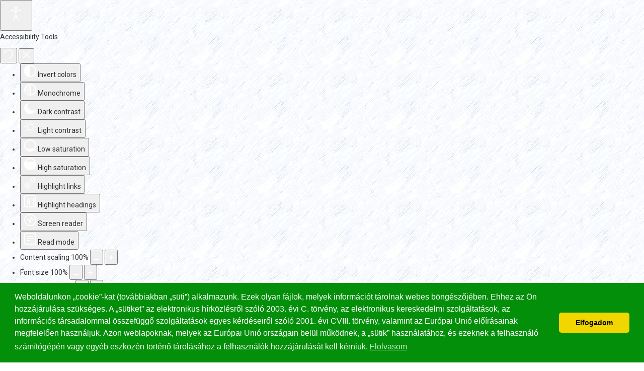

--- FILE ---
content_type: text/html; charset=utf-8
request_url: https://rakamaz.eu/index.php/rakamaz/foldrajzi-adatok
body_size: 65332
content:
<!DOCTYPE html>
<html xmlns="http://www.w3.org/1999/xhtml" xml:lang="hu-hu" lang="hu-hu" dir="ltr">
    <head>
        <meta http-equiv="X-UA-Compatible" content="IE=edge">
            <meta name="viewport" content="width=device-width, initial-scale=1">
                                <!-- head -->
                <base href="https://rakamaz.eu/index.php/rakamaz/foldrajzi-adatok" />
	<meta http-equiv="content-type" content="text/html; charset=utf-8" />
	<meta name="rights" content="Rakamaz Város Önkormányzata" />
	<meta name="author" content="Super User" />
	<meta name="description" content="Rakamaz Város honlapja" />
	<title>Földrajzi adatok</title>
	<link href="/images/favicon.jpg" rel="shortcut icon" type="image/vnd.microsoft.icon" />
	<link href="/plugins/system/jce/css/content.css?badb4208be409b1335b815dde676300e" rel="stylesheet" type="text/css" />
	<link href="/plugins/system/jcemediabox/css/jcemediabox.min.css?0072da39200af2a5f0dbaf1a155242cd" rel="stylesheet" type="text/css" />
	<link href="//fonts.googleapis.com/css?family=Open+Sans:300,300italic,regular,italic,600,600italic,700,700italic,800,800italic&amp;subset=latin" rel="stylesheet" type="text/css" />
	<link href="//fonts.googleapis.com/css?family=Open+Sans+Condensed:300,300italic,700&amp;subset=latin-ext" rel="stylesheet" type="text/css" />
	<link href="/templates/jl_brezz_free/css/bootstrap.min.css" rel="stylesheet" type="text/css" />
	<link href="/templates/jl_brezz_free/css/font-awesome.min.css" rel="stylesheet" type="text/css" />
	<link href="/templates/jl_brezz_free/css/custom.css" rel="stylesheet" type="text/css" />
	<link href="/templates/jl_brezz_free/css/legacy.css" rel="stylesheet" type="text/css" />
	<link href="/templates/jl_brezz_free/css/template.css" rel="stylesheet" type="text/css" />
	<link href="/templates/jl_brezz_free/css/presets/preset1.css" rel="stylesheet" type="text/css" class="preset" />
	<link href="/templates/jl_brezz_free/css/frontend-edit.css" rel="stylesheet" type="text/css" />
	<link href="/plugins/system/vembed/vembed.css" rel="stylesheet" type="text/css" />
	<link href="/modules/mod_ps_circlehovereffect/assets/css/style.css" rel="stylesheet" type="text/css" />
	<link href="/media/com_phocagallery/css/main/phocagallery.css" rel="stylesheet" type="text/css" />
	<link href="/media/com_phocagallery/css/main/rating.css" rel="stylesheet" type="text/css" />
	<link href="/media/com_phocagallery/css/custom/default.css" rel="stylesheet" type="text/css" />
	<link href="/media/mod_phocagallery_image/css/phocagallery.css" rel="stylesheet" type="text/css" />
	<link href="/media/system/css/modal.css?50ced421e6dd18a58c1e79deb77fb2aa" rel="stylesheet" type="text/css" />
	<link href="https://rakamaz.eu/modules/mod_jfslideshow/assets/skitter/css/skitter.styles.css" rel="stylesheet" type="text/css" />
	<link href="https://rakamaz.eu/modules/mod_jfslideshow/assets/css/slideshow.css" rel="stylesheet" type="text/css" />
	<link href="/media/plg_system_kickgdpr/css/cookieconsent.min.css?50ced421e6dd18a58c1e79deb77fb2aa" rel="stylesheet" type="text/css" />
	<link href="/plugins/system/djaccessibility/module/assets/css/accessibility.css?1.11" rel="stylesheet" type="text/css" />
	<link href="https://fonts.googleapis.com/css2?family=Roboto:wght@400;700&display=swap" rel="stylesheet" type="text/css" />
	<style type="text/css">
body.site {background-image: url(/images/bg3.jpg);background-repeat: inherit;background-size: inherit;background-attachment: inherit;background-position: 0 0;}body{font-family:Open Sans, sans-serif; font-weight:300; }h1{font-family:Open Sans, sans-serif; font-weight:800; }h2{font-family:Open Sans, sans-serif; font-weight:600; }h3{font-family:Open Sans, sans-serif; font-weight:normal; }h4{font-family:Open Sans, sans-serif; font-weight:normal; }h5{font-family:Open Sans, sans-serif; font-weight:600; }h6{font-family:Open Sans, sans-serif; font-weight:600; }.sp-megamenu-parent{font-family:Open Sans Condensed, sans-serif; font-size:16px; font-weight:300; }div.uszt-floater {
 position:fixed;
 bottom:0;
 right:0;
 z-index:9999;
 text-align:right;
 box-shadow: 0 0 15px #0003;
}

div.uszt-floater img {
 max-width:280px;
}

@media (max-width:800px) {
div.uszt-floater img {
  max-width: 200px;
 }

div.uszt-floater {
  position:fixed;
  bottom:0;
  right:0;
  z-index:9999;
  text-align:right;
 }
}

.sp-megamenu-parent > li > a, .sp-megamenu-parent > li > span {
  font-size: 16px;
}
@media (min-width: 1400px) {
.container {
max-width: 1140px;
}
}#sp-top-bar{ background-color:#575252;color:#999999; }#sp-bottom{ background-color:#2e2e2e;padding:100px 0px; }#mod_jfslideshow_wrapper{
	max-height: 400px !important;
}.djacc { font-family: Roboto, sans-serif; }.djacc--sticky.djacc-popup { margin: 20px 20px; }
	</style>
	<script type="application/json" class="joomla-script-options new">{"csrf.token":"5f2ffa7e86a6687479abb0bcfaf12f48","system.paths":{"root":"","base":""}}</script>
	<script src="/media/jui/js/jquery.min.js?50ced421e6dd18a58c1e79deb77fb2aa" type="text/javascript"></script>
	<script src="/media/jui/js/jquery-noconflict.js?50ced421e6dd18a58c1e79deb77fb2aa" type="text/javascript"></script>
	<script src="/media/jui/js/jquery-migrate.min.js?50ced421e6dd18a58c1e79deb77fb2aa" type="text/javascript"></script>
	<script src="/media/system/js/caption.js?50ced421e6dd18a58c1e79deb77fb2aa" type="text/javascript"></script>
	<script src="/plugins/system/jcemediabox/js/jcemediabox.min.js?d67233ea942db0e502a9d3ca48545fb9" type="text/javascript"></script>
	<script src="/templates/jl_brezz_free/js/bootstrap.min.js" type="text/javascript"></script>
	<script src="/templates/jl_brezz_free/js/jquery.sticky.js" type="text/javascript"></script>
	<script src="/templates/jl_brezz_free/js/main.js" type="text/javascript"></script>
	<script src="/templates/jl_brezz_free/js/frontend-edit.js" type="text/javascript"></script>
	<script src="/modules/mod_ps_circlehovereffect/assets/js/modernizr.custom.79639.js" type="text/javascript"></script>
	<script src="/media/system/js/mootools-core.js?50ced421e6dd18a58c1e79deb77fb2aa" type="text/javascript"></script>
	<script src="/media/system/js/core.js?50ced421e6dd18a58c1e79deb77fb2aa" type="text/javascript"></script>
	<script src="/media/system/js/mootools-more.js?50ced421e6dd18a58c1e79deb77fb2aa" type="text/javascript"></script>
	<script src="/media/system/js/modal.js?50ced421e6dd18a58c1e79deb77fb2aa" type="text/javascript"></script>
	<script src="https://rakamaz.eu/modules/mod_jfslideshow/assets/skitter/js/skitter.min.jquery.js" type="text/javascript"></script>
	<script src="https://rakamaz.eu/modules/mod_jfslideshow/assets/js/jquery.easing.min.js" type="text/javascript"></script>
	<script src="https://rakamaz.eu/modules/mod_jfslideshow/assets/skitter/js/animate-colors-min.jquery.js" type="text/javascript"></script>
	<script src="/media/plg_system_kickgdpr/js/cookieconsent.min.js?50ced421e6dd18a58c1e79deb77fb2aa" type="text/javascript"></script>
	<script src="/plugins/system/djaccessibility/module/assets/js/accessibility.min.js?1.11" type="text/javascript"></script>
	<script type="text/javascript">
jQuery(window).on('load',  function() {
				new JCaption('img.caption');
			});jQuery(document).ready(function(){WfMediabox.init({"base":"\/","theme":"standard","width":"","height":"","lightbox":0,"shadowbox":0,"icons":1,"overlay":1,"overlay_opacity":0.8000000000000000444089209850062616169452667236328125,"overlay_color":"#000000","transition_speed":500,"close":2,"scrolling":"fixed","labels":{"close":"Close","next":"Next","previous":"Previous","cancel":"Cancel","numbers":"{{numbers}}","numbers_count":"{{current}} of {{total}}","download":"Download"}});});
var sp_preloader = '0';

var sp_gotop = '1';

var sp_offanimation = 'default';

		jQuery(function($) {
			SqueezeBox.initialize({});
			initSqueezeBox();
			$(document).on('subform-row-add', initSqueezeBox);

			function initSqueezeBox(event, container)
			{
				SqueezeBox.assign($(container || document).find('a.pg-modal-button').get(), {
					parse: 'rel'
				});
			}
		});

		window.jModalClose = function () {
			SqueezeBox.close();
		};

		// Add extra modal close functionality for tinyMCE-based editors
		document.onreadystatechange = function () {
			if (document.readyState == 'interactive' && typeof tinyMCE != 'undefined' && tinyMCE)
			{
				if (typeof window.jModalClose_no_tinyMCE === 'undefined')
				{
					window.jModalClose_no_tinyMCE = typeof(jModalClose) == 'function'  ?  jModalClose  :  false;

					jModalClose = function () {
						if (window.jModalClose_no_tinyMCE) window.jModalClose_no_tinyMCE.apply(this, arguments);
						tinyMCE.activeEditor.windowManager.close();
					};
				}

				if (typeof window.SqueezeBoxClose_no_tinyMCE === 'undefined')
				{
					if (typeof(SqueezeBox) == 'undefined')  SqueezeBox = {};
					window.SqueezeBoxClose_no_tinyMCE = typeof(SqueezeBox.close) == 'function'  ?  SqueezeBox.close  :  false;

					SqueezeBox.close = function () {
						if (window.SqueezeBoxClose_no_tinyMCE)  window.SqueezeBoxClose_no_tinyMCE.apply(this, arguments);
						tinyMCE.activeEditor.windowManager.close();
					};
				}
			}
		};
		// Start Cookie Alert
window.addEventListener("load", function(){
window.cookieconsent.initialise({
  "palette": {
    "popup": {
      "background": "#038f0a",
      "text": "#ffffff"
    },
    "button": {
      "background": "#f1d600",
      "text": "#000000",
    }
  },
  "theme": "classic",
  "position": "bottom",
  "type": "info",
  "revokable": false,
  "revokeBtn": "<div class=\"cc-revoke {{classes}}\">Cookie Policy</div>",
  "content": {
    "message": "Weboldalunkon „cookie”-kat (továbbiakban „süti”) alkalmazunk. Ezek olyan fájlok, melyek információt tárolnak webes böngészőjében. Ehhez az Ön hozzájárulása szükséges. A „sütiket” az elektronikus hírközlésről szóló 2003. évi C. törvény, az elektronikus kereskedelmi szolgáltatások, az információs társadalommal összefüggő szolgáltatások egyes kérdéseiről szóló 2001. évi CVIII. törvény, valamint az Európai Unió előírásainak megfelelően használjuk. Azon weblapoknak, melyek az Európai Unió országain belül működnek, a „sütik” használatához, és ezeknek a felhasználó számítógépén vagy egyéb eszközén történő tárolásához a felhasználók hozzájárulását kell kérniük.",
    "dismiss": "Elfogadom",
    "allow": "Allow cookies",
    "deny": "Refuse cookies",
    "link": "Elolvasom",
    "imprint_link": "Imprint",
    "href": "/index.php/kozerdeku/adatvedelmi-tajekoztato",
  },
  "cookie": {
    "expiryDays": 365
  },
  "elements": {
    "messagelink": "<span id=\"cookieconsent:desc\" class=\"cc-message\">{{message}}<a aria-label=\"learn more about cookies\" role=\"button\" tabindex=\"0\" class=\"cc-link\" href=\"/index.php/kozerdeku/adatvedelmi-tajekoztato\" target=\"_blank\">{{link}}</a></span>"
  },
  onInitialise: function (status) {
    handleCookies(status);
  },
  onStatusChange: function (status, chosenBefore) {
    handleCookies(status);
  },
  onRevokeChoice: function () {
    handleCookies(status);
  }
})});
// End Cookie Alert
function handleCookies(status){






}

// Init handleCookies if the user doesn't choose any options
if (document.cookie.split(';').filter(function(item) {
    return item.indexOf('cookieconsent_status=') >= 0
}).length == 0) {
  handleCookies('notset');
};new DJAccessibility( {"cms":"joomla","yootheme":false,"position":"sticky","mobile_position":"sticky","layout":"popup","mobile_layout":"popup","align_position_popup":"bottom left","align_position_toolbar":"top center","align_mobile_position":"bottom right","breakpoint":"767px","direction":"top left","space":true,"version":false,"speech_pitch":"1","speech_rate":"1","speech_volume":"1","ajax_url":"?option=com_ajax&plugin=Djaccessibility&format=raw"} )
	</script>
	<meta property="og:url" content="https://rakamaz.eu/index.php/rakamaz/foldrajzi-adatok" />
	<meta property="og:type" content="article" />
	<meta property="og:title" content="A város fekvése" />
	<meta property="og:description" content="Rakamaz Szabolcs-Szatmár-Bereg megye nyugati kapuja. A hegyek és az Alföld találkozásánál, az életet jelentő Tisza folyó bal partján terül el, ősidők óta l..." />
	<style type="text/css">
.pg-cv-box-mod-ri {
   max-height: 100px;
}
.pg-cv-box-img-mod-ri {
   max-height: 100px;
   max-width: 100px;"
}
</style>

                                </head>
                <body class="site com-content view-article no-layout no-task itemid-128 hu-hu ltr  sticky-header layout-fluid off-canvas-menu-init"><section class="djacc djacc-container djacc-popup djacc--hidden djacc--dark djacc--bottom-left">
			<button class="djacc__openbtn djacc__openbtn--default" aria-label="Open accessibility tools" title="Open accessibility tools">
			<svg xmlns="http://www.w3.org/2000/svg" width="48" height="48" viewBox="0 0 48 48">
				<path d="M1480.443,27.01l-3.891-7.51-3.89,7.51a1,1,0,0,1-.89.54,1.073,1.073,0,0,1-.46-.11,1,1,0,0,1-.43-1.35l4.67-9V10.21l-8.81-2.34a1,1,0,1,1,.51-1.93l9.3,2.47,9.3-2.47a1,1,0,0,1,.509,1.93l-8.81,2.34V17.09l4.66,9a1,1,0,1,1-1.769.92ZM1473.583,3a3,3,0,1,1,3,3A3,3,0,0,1,1473.583,3Zm2,0a1,1,0,1,0,1-1A1,1,0,0,0,1475.583,3Z" transform="translate(-1453 10.217)" fill="#fff"/>
			</svg>
		</button>
		<div class="djacc__panel">
		<div class="djacc__header">
			<p class="djacc__title">Accessibility Tools</p>
			<button class="djacc__reset" aria-label="Reset" title="Reset">
				<svg xmlns="http://www.w3.org/2000/svg" width="18" height="18" viewBox="0 0 18 18">
					<path d="M9,18a.75.75,0,0,1,0-1.5,7.5,7.5,0,1,0,0-15A7.531,7.531,0,0,0,2.507,5.25H3.75a.75.75,0,0,1,0,1.5h-3A.75.75,0,0,1,0,6V3A.75.75,0,0,1,1.5,3V4.019A9.089,9.089,0,0,1,2.636,2.636,9,9,0,0,1,15.364,15.365,8.94,8.94,0,0,1,9,18Z" fill="#fff"/>
				</svg>
			</button>
			<button class="djacc__close" aria-label="Close accessibility tools" title="Close accessibility tools">
				<svg xmlns="http://www.w3.org/2000/svg" width="14.828" height="14.828" viewBox="0 0 14.828 14.828">
					<g transform="translate(-1842.883 -1004.883)">
						<line x2="12" y2="12" transform="translate(1844.297 1006.297)" fill="none" stroke="#fff" stroke-linecap="round" stroke-width="2"/>
						<line x1="12" y2="12" transform="translate(1844.297 1006.297)" fill="none" stroke="#fff" stroke-linecap="round" stroke-width="2"/>
					</g>
				</svg>
			</button>
		</div>
		<ul class="djacc__list">
			<li class="djacc__item djacc__item--contrast">
				<button class="djacc__btn djacc__btn--invert-colors" title="Invert colors">
					<svg xmlns="http://www.w3.org/2000/svg" width="24" height="24" viewBox="0 0 24 24">
						<g fill="none" stroke="#fff" stroke-width="2">
							<circle cx="12" cy="12" r="12" stroke="none"/>
							<circle cx="12" cy="12" r="11" fill="none"/>
						</g>
						<path d="M0,12A12,12,0,0,1,12,0V24A12,12,0,0,1,0,12Z" fill="#fff"/>
					</svg>
					<span class="djacc_btn-label">Invert colors</span>
				</button>
			</li>
			<li class="djacc__item djacc__item--contrast">
				<button class="djacc__btn djacc__btn--monochrome" title="Monochrome">
					<svg xmlns="http://www.w3.org/2000/svg" width="24" height="24" viewBox="0 0 24 24">
						<g fill="none" stroke="#fff" stroke-width="2">
							<circle cx="12" cy="12" r="12" stroke="none"/>
							<circle cx="12" cy="12" r="11" fill="none"/>
						</g>
						<line y2="21" transform="translate(12 1.5)" fill="none" stroke="#fff" stroke-linecap="round" stroke-width="2"/>
						<path d="M5.853,7.267a12.041,12.041,0,0,1,1.625-1.2l6.3,6.3v2.829Z" transform="translate(-0.778 -4.278)" fill="#fff"/>
						<path d="M3.2,6.333A12.006,12.006,0,0,1,4.314,4.622l9.464,9.464v2.829Z" transform="translate(-0.778)" fill="#fff"/>
						<path d="M1.823,10.959a11.953,11.953,0,0,1,.45-2.378l11.506,11.5v2.829Z" transform="translate(-0.778)" fill="#fff"/>
					</svg>
					<span class="djacc_btn-label">Monochrome</span>
				</button>
			</li>
			<li class="djacc__item djacc__item--contrast">
				<button class="djacc__btn djacc__btn--dark-contrast" title="Dark contrast">
					<svg xmlns="http://www.w3.org/2000/svg" width="24" height="24" viewBox="0 0 24 24">
						<path d="M12,27A12,12,0,0,1,9.638,3.232a10,10,0,0,0,14.13,14.13A12,12,0,0,1,12,27Z" transform="translate(0 -3.232)" fill="#fff"/>
					</svg>
					<span class="djacc_btn-label">Dark contrast</span>
				</button>
			</li>
			<li class="djacc__item djacc__item--contrast">
				<button class="djacc__btn djacc__btn--light-contrast" title="Light contrast">
					<svg xmlns="http://www.w3.org/2000/svg" width="24" height="24" viewBox="0 0 32 32">
						<g transform="translate(7 7)" fill="none" stroke="#fff" stroke-width="2">
							<circle cx="9" cy="9" r="9" stroke="none"/>
							<circle cx="9" cy="9" r="8" fill="none"/>
						</g>
						<rect width="2" height="5" rx="1" transform="translate(15)" fill="#fff"/>
						<rect width="2" height="5" rx="1" transform="translate(26.607 3.979) rotate(45)" fill="#fff"/>
						<rect width="2" height="5" rx="1" transform="translate(32 15) rotate(90)" fill="#fff"/>
						<rect width="2" height="5" rx="1" transform="translate(28.021 26.607) rotate(135)" fill="#fff"/>
						<rect width="2" height="5" rx="1" transform="translate(15 27)" fill="#fff"/>
						<rect width="2" height="5" rx="1" transform="translate(7.515 23.071) rotate(45)" fill="#fff"/>
						<rect width="2" height="5" rx="1" transform="translate(5 15) rotate(90)" fill="#fff"/>
						<rect width="2" height="5" rx="1" transform="translate(8.929 7.515) rotate(135)" fill="#fff"/>
					</svg>
					<span class="djacc_btn-label">Light contrast</span>
				</button>
			</li>
			
			<li class="djacc__item djacc__item--contrast">
				<button class="djacc__btn djacc__btn--low-saturation" title="Low saturation">
					<svg xmlns="http://www.w3.org/2000/svg" width="24" height="24" viewBox="0 0 24 24">
						<g fill="none" stroke="#fff" stroke-width="2">
							<circle cx="12" cy="12" r="12" stroke="none"/>
							<circle cx="12" cy="12" r="11" fill="none"/>
						</g>
						<path d="M0,12A12,12,0,0,1,6,1.6V22.394A12,12,0,0,1,0,12Z" transform="translate(0 24) rotate(-90)" fill="#fff"/>
					</svg>
					<span class="djacc_btn-label">Low saturation</span>
				</button>
			</li>
			<li class="djacc__item djacc__item--contrast">
				<button class="djacc__btn djacc__btn--high-saturation" title="High saturation">
					<svg xmlns="http://www.w3.org/2000/svg" width="24" height="24" viewBox="0 0 24 24">
						<g fill="none" stroke="#fff" stroke-width="2">
							<circle cx="12" cy="12" r="12" stroke="none"/>
							<circle cx="12" cy="12" r="11" fill="none"/>
						</g>
						<path d="M0,12A12.006,12.006,0,0,1,17,1.088V22.911A12.006,12.006,0,0,1,0,12Z" transform="translate(0 24) rotate(-90)" fill="#fff"/>
					</svg>
					<span class="djacc_btn-label">High saturation</span>
				</button>
			</li>
			<li class="djacc__item">
				<button class="djacc__btn djacc__btn--highlight-links" title="Highlight links">
					<svg xmlns="http://www.w3.org/2000/svg" width="24" height="24" viewBox="0 0 24 24">
						<rect width="24" height="24" fill="none"/>
						<path d="M3.535,21.92a5.005,5.005,0,0,1,0-7.071L6.364,12.02a1,1,0,0,1,1.415,1.413L4.95,16.263a3,3,0,0,0,4.243,4.243l2.828-2.828h0a1,1,0,1,1,1.414,1.415L10.607,21.92a5,5,0,0,1-7.072,0Zm2.829-2.828a1,1,0,0,1,0-1.415L17.678,6.364a1,1,0,1,1,1.415,1.414L7.779,19.092a1,1,0,0,1-1.415,0Zm11.314-5.657a1,1,0,0,1,0-1.413l2.829-2.829A3,3,0,1,0,16.263,4.95L13.436,7.777h0a1,1,0,0,1-1.414-1.414l2.828-2.829a5,5,0,1,1,7.071,7.071l-2.828,2.828a1,1,0,0,1-1.415,0Z" transform="translate(-0.728 -0.728)" fill="#fff"/>
					</svg>
					<span class="djacc_btn-label">Highlight links</span>
				</button>
			</li>
			<li class="djacc__item">
				<button class="djacc__btn djacc__btn--highlight-titles" title="Highlight headings">
					<svg xmlns="http://www.w3.org/2000/svg" width="24" height="24" viewBox="0 0 24 24">
						<rect width="2" height="14" rx="1" transform="translate(5 5)" fill="#fff"/>
						<rect width="2" height="14" rx="1" transform="translate(10 5)" fill="#fff"/>
						<rect width="2" height="14" rx="1" transform="translate(17 5)" fill="#fff"/>
						<rect width="2" height="7" rx="1" transform="translate(12 11) rotate(90)" fill="#fff"/>
						<rect width="2" height="5" rx="1" transform="translate(19 5) rotate(90)" fill="#fff"/>
						<g fill="none" stroke="#fff" stroke-width="2">
							<rect width="24" height="24" rx="4" stroke="none"/>
							<rect x="1" y="1" width="22" height="22" rx="3" fill="none"/>
						</g>
					</svg>
					<span class="djacc_btn-label">Highlight headings</span>
				</button>
			</li>
			<li class="djacc__item">
				<button class="djacc__btn djacc__btn--screen-reader" title="Screen reader">
					<svg xmlns="http://www.w3.org/2000/svg" width="24" height="24" viewBox="0 0 24 24">
						<g fill="none" stroke="#fff" stroke-width="2">
							<circle cx="12" cy="12" r="12" stroke="none"/>
							<circle cx="12" cy="12" r="11" fill="none"/>
						</g>
						<path d="M2907.964,170h1.91l1.369-2.584,2.951,8.363,2.5-11.585L2919,170h2.132" transform="translate(-2902.548 -158)" fill="none" stroke="#fff" stroke-linecap="round" stroke-linejoin="round" stroke-width="2"/>
					</svg>
					<span class="djacc_btn-label">Screen reader</span>
				</button>
			</li>
			<li class="djacc__item">
				<button class="djacc__btn djacc__btn--read-mode" title="Read mode" data-label="Disable Read mode">
					<svg xmlns="http://www.w3.org/2000/svg" width="24" height="24" viewBox="0 0 24 24">
						<g fill="none" stroke="#fff" stroke-width="2">
							<rect width="24" height="24" rx="4" stroke="none"/>
							<rect x="1" y="1" width="22" height="22" rx="3" fill="none"/>
						</g>
						<rect width="14" height="2" rx="1" transform="translate(5 7)" fill="#fff"/>
						<rect width="14" height="2" rx="1" transform="translate(5 11)" fill="#fff"/>
						<rect width="7" height="2" rx="1" transform="translate(5 15)" fill="#fff"/>
					</svg>
					<span class="djacc_btn-label">Read mode</span>
				</button>
			</li>
			<li class="djacc__item djacc__item--full">
				<span class="djacc__arrows djacc__arrows--zoom">
					<span class="djacc__label">Content scaling</span>
					<span class="djacc__bar"></span>
					<span class="djacc__size">100<span class="djacc__percent">%</span></span>
					<button class="djacc__dec" aria-label="Decrease content size" title="Decrease content size">
						<svg xmlns="http://www.w3.org/2000/svg" width="10" height="2" viewBox="0 0 10 2">
							<g transform="translate(1 1)">
								<line x1="8" fill="none" stroke="#fff" stroke-linecap="round" stroke-width="2"/>
							</g>
						</svg>
					</button>
					<button class="djacc__inc" aria-label="Increase content size" title="Increase content size">
						<svg xmlns="http://www.w3.org/2000/svg" width="10" height="10" viewBox="0 0 10 10">
							<g transform="translate(1 1)">
								<line y2="8" transform="translate(4)" fill="none" stroke="#fff" stroke-linecap="round" stroke-width="2"/>
								<line x1="8" transform="translate(0 4)" fill="none" stroke="#fff" stroke-linecap="round" stroke-width="2"/>
							</g>
						</svg>
					</button>
				</span>
			</li>
			<li class="djacc__item djacc__item--full">
				<span class="djacc__arrows djacc__arrows--font-size">
					<span class="djacc__label">Font size</span>
					<span class="djacc__bar"></span>
					<span class="djacc__size">100<span class="djacc__percent">%</span></span>
					<button class="djacc__dec" aria-label="Decrease font size" title="Decrease font size">
						<svg xmlns="http://www.w3.org/2000/svg" width="10" height="2" viewBox="0 0 10 2">
							<g transform="translate(1 1)">
								<line x1="8" fill="none" stroke="#fff" stroke-linecap="round" stroke-width="2"/>
							</g>
						</svg>
					</button>
					<button class="djacc__inc" aria-label="Increase font size" title="Increase font size">
						<svg xmlns="http://www.w3.org/2000/svg" width="10" height="10" viewBox="0 0 10 10">
							<g transform="translate(1 1)">
								<line y2="8" transform="translate(4)" fill="none" stroke="#fff" stroke-linecap="round" stroke-width="2"/>
								<line x1="8" transform="translate(0 4)" fill="none" stroke="#fff" stroke-linecap="round" stroke-width="2"/>
							</g>
						</svg>
					</button>
				</span>
			</li>
			<li class="djacc__item djacc__item--full">
				<span class="djacc__arrows djacc__arrows--line-height">
					<span class="djacc__label">Line height</span>
					<span class="djacc__bar"></span>
					<span class="djacc__size">100<span class="djacc__percent">%</span></span>
					<button class="djacc__dec" aria-label="Decrease line height" title="Decrease line height">
						<svg xmlns="http://www.w3.org/2000/svg" width="10" height="2" viewBox="0 0 10 2">
							<g transform="translate(1 1)">
								<line x1="8" fill="none" stroke="#fff" stroke-linecap="round" stroke-width="2"/>
							</g>
						</svg>
					</button>
					<button class="djacc__inc" aria-label="Increase line height" title="Increase line height">
						<svg xmlns="http://www.w3.org/2000/svg" width="10" height="10" viewBox="0 0 10 10">
							<g transform="translate(1 1)">
								<line y2="8" transform="translate(4)" fill="none" stroke="#fff" stroke-linecap="round" stroke-width="2"/>
								<line x1="8" transform="translate(0 4)" fill="none" stroke="#fff" stroke-linecap="round" stroke-width="2"/>
							</g>
						</svg>
					</button>
				</span>
			</li>
			<li class="djacc__item djacc__item--full">
				<span class="djacc__arrows djacc__arrows--letter-spacing">
					<span class="djacc__label">Letter spacing</span>
					<span class="djacc__bar"></span>
					<span class="djacc__size">100<span class="djacc__percent">%</span></span>
					<button class="djacc__dec" aria-label="Decrease letter space" title="Decrease letter space">
						<svg xmlns="http://www.w3.org/2000/svg" width="10" height="2" viewBox="0 0 10 2">
							<g transform="translate(1 1)">
								<line x1="8" fill="none" stroke="#fff" stroke-linecap="round" stroke-width="2"/>
							</g>
						</svg>
					</button>
					<button class="djacc__inc" aria-label="Increase letter space" title="Increase letter space">
						<svg xmlns="http://www.w3.org/2000/svg" width="10" height="10" viewBox="0 0 10 10">
							<g transform="translate(1 1)">
								<line y2="8" transform="translate(4)" fill="none" stroke="#fff" stroke-linecap="round" stroke-width="2"/>
								<line x1="8" transform="translate(0 4)" fill="none" stroke="#fff" stroke-linecap="round" stroke-width="2"/>
							</g>
						</svg>
					</button>
				</span>
			</li>
					</ul>
				<div class="djacc__footer">
			<a href="https://dj-extensions.com" class="djacc__footer-logo" aria-label="DJ-Extensions.com logo">
				<svg xmlns="http://www.w3.org/2000/svg" viewBox="0 0 38.92 9.19"><path d="m6.84 1.2c-.12-.18-1.88-1.2-2.08-1.2s-1.96 1.02-2.08 1.2-.14 2.18 0 2.41 1.84 1.2 2.08 1.2 1.96-1 2.08-1.2.14-2.2 0-2.41zm-.69 2.02c-.42.33-.89.6-1.39.8-.5-.2-.97-.47-1.39-.8-.09-.53-.09-1.07 0-1.61.43-.32.9-.59 1.39-.8.49.21.96.48 1.39.8.09.53.09 1.07 0 1.59z" fill="#f39236"/><path d="m4.26 5.58c-.12-.18-1.88-1.2-2.08-1.2s-1.96 1.02-2.08 1.2-.14 2.17 0 2.41c.13.23 1.84 1.2 2.08 1.2s1.96-1 2.08-1.2.14-2.21 0-2.41zm-.69 2.02c-.42.33-.89.6-1.39.8-.5-.2-.97-.47-1.39-.8-.09-.53-.09-1.08 0-1.61.43-.32.9-.59 1.39-.8.49.21.96.48 1.39.8.09.53.09 1.07 0 1.59z" fill="#1dabe1"/><path d="m9.43 5.58c-.13-.18-1.88-1.2-2.09-1.2s-1.96 1.02-2.08 1.2-.13 2.18 0 2.41 1.84 1.2 2.08 1.2 1.97-1 2.09-1.2.14-2.21 0-2.41zm-.69 2.02c-.42.33-.89.61-1.39.8-.5-.2-.97-.47-1.39-.8-.09-.53-.09-1.08 0-1.61.43-.32.9-.59 1.39-.8.49.21.96.48 1.39.8.09.53.09 1.07 0 1.59z" fill="#89c059"/><path d="m12.97 6.39c-.21 0-.41-.05-.58-.17-.16-.11-.29-.27-.38-.45-.09-.2-.14-.42-.13-.65 0-.22.04-.44.13-.65.08-.18.21-.34.38-.45s.38-.17.58-.17.4.05.57.17c.16.11.28.27.35.45.08.21.12.43.12.65s-.04.44-.12.65c-.07.18-.2.34-.35.45-.17.12-.37.17-.58.17zm.07-.42c.13 0 .26-.03.37-.11.1-.08.17-.18.21-.3.05-.14.07-.29.07-.44s-.02-.3-.07-.44c-.04-.12-.11-.22-.21-.3-.11-.07-.23-.11-.36-.11-.14 0-.27.03-.38.11-.1.08-.18.18-.22.3-.05.14-.07.28-.07.43s.02.29.07.43c.04.12.12.23.22.3.11.08.24.12.37.11zm.65.35v-1.73h-.06v-1.47h.47v3.2zm.68 1.07v-.44h.12c.1 0 .2-.02.27-.09.06-.08.09-.17.09-.27v-2.67h.47v2.86c.01.17-.05.33-.16.45-.13.11-.29.17-.46.16h-.32zm.48-3.86v-.45h.47v.45zm2.17 2.86c-.22 0-.44-.05-.63-.16-.18-.1-.32-.26-.42-.44-.1-.2-.16-.43-.15-.65 0-.24.04-.47.15-.68.09-.19.23-.34.41-.45.19-.11.4-.16.62-.16s.44.05.63.17c.17.12.31.29.38.48.09.24.12.49.1.74h-.46v-.17c.01-.22-.04-.43-.16-.62-.12-.14-.29-.21-.47-.2-.2-.01-.39.07-.52.22-.13.19-.19.41-.18.64-.01.22.05.43.18.61.13.15.31.23.51.22.13 0 .26-.03.38-.1.11-.07.19-.17.25-.28l.45.15c-.09.21-.23.38-.42.5s-.41.18-.63.18zm-.86-1.14v-.36h1.71v.36zm2.09 1.07.9-1.21-.88-1.19h.55l.6.82.59-.82h.55l-.88 1.19.9 1.21h-.55l-.61-.85-.62.85zm4.07 0c-.15.03-.3.04-.44.04-.13 0-.27-.03-.39-.08-.11-.05-.2-.14-.26-.25-.05-.09-.08-.2-.08-.3s0-.22 0-.35v-2.13h.47v2.1.25c0 .06.02.12.05.18.05.09.15.15.25.16.14.01.27 0 .41-.02v.39zm-1.64-2.03v-.37h1.64v.37zm3.1 2.09c-.22 0-.44-.05-.63-.16-.18-.1-.32-.26-.42-.44-.1-.2-.16-.43-.15-.65 0-.24.04-.47.15-.68.09-.19.23-.34.41-.45.19-.11.4-.16.62-.16s.44.05.62.17.31.29.39.48c.09.24.13.49.1.74h-.47v-.17c.01-.22-.04-.43-.16-.62-.12-.14-.29-.21-.47-.2-.2-.01-.39.07-.52.22-.13.19-.19.41-.18.64-.01.22.05.43.18.61.13.15.31.23.51.22.13 0 .26-.03.38-.1.11-.07.19-.17.25-.28l.46.15c-.09.21-.23.38-.42.5s-.41.18-.63.18zm-.86-1.14v-.36h1.71v.36zm4.06 1.07v-1.18c0-.1 0-.19-.02-.29-.01-.1-.04-.19-.09-.28-.04-.08-.11-.15-.18-.21-.09-.06-.2-.08-.31-.08-.08 0-.16.01-.24.04-.07.03-.14.07-.19.13-.06.07-.11.15-.13.24-.03.12-.05.24-.05.36l-.29-.11c0-.2.04-.4.12-.58.08-.16.2-.3.35-.39.17-.1.36-.15.55-.14.14 0 .29.02.42.08.11.05.2.12.28.21.07.08.12.18.16.28s.06.2.08.3c.01.09.02.17.02.26v1.33h-.47zm-1.69 0v-2.39h.42v.69h.05v1.71h-.47zm3.66.07c-.25.01-.5-.06-.71-.19-.18-.13-.3-.32-.34-.54l.48-.07c.03.12.1.23.21.29.12.08.26.11.4.11.12 0 .24-.02.34-.09.08-.06.13-.15.12-.24 0-.05-.01-.1-.04-.15-.05-.05-.11-.09-.18-.11-.09-.03-.23-.08-.42-.13-.17-.04-.33-.1-.49-.17-.1-.05-.19-.12-.26-.21-.05-.09-.08-.19-.08-.3 0-.14.04-.27.12-.38s.2-.2.33-.25c.16-.06.32-.09.49-.09s.33.03.49.09c.14.05.26.14.35.25s.14.24.16.37l-.48.09c-.01-.11-.07-.21-.16-.27-.11-.07-.23-.11-.36-.11-.12-.01-.24.01-.34.07-.08.04-.13.13-.13.22 0 .05.02.1.05.13.06.05.12.09.19.11.1.03.24.08.43.12.17.04.33.1.48.17.1.05.19.13.25.22.05.1.08.21.08.32 0 .22-.09.43-.26.56-.21.15-.46.22-.72.2zm1.51-2.86v-.45h.47v.45zm0 2.8v-2.4h.47v2.4zm2.17.07c-.22 0-.44-.05-.62-.16s-.32-.26-.41-.45c-.1-.21-.15-.43-.14-.66 0-.23.05-.46.15-.66.09-.18.23-.34.41-.44.19-.11.4-.16.62-.16s.44.05.63.16c.18.11.32.26.41.45.1.2.15.43.14.66 0 .23-.04.46-.14.66-.09.19-.23.34-.41.45-.19.11-.4.17-.62.16zm0-.44c.2.01.39-.07.51-.23.12-.18.18-.39.17-.6.01-.21-.05-.43-.17-.6-.12-.15-.32-.24-.51-.22-.14 0-.27.03-.38.11-.1.07-.18.17-.22.29-.05.14-.08.28-.07.43-.01.22.05.43.17.6.12.15.31.24.51.23zm3.35.37v-1.18c0-.1 0-.19-.02-.29-.01-.1-.04-.19-.09-.28-.04-.08-.11-.15-.18-.21-.09-.06-.2-.08-.31-.08-.08 0-.16.01-.24.04-.07.03-.14.07-.19.13-.06.07-.11.15-.13.24-.03.12-.05.24-.05.36l-.29-.11c0-.2.04-.4.12-.58.08-.16.2-.3.35-.39.17-.1.36-.15.55-.14.14 0 .29.02.42.08.11.05.2.12.28.21.07.08.12.18.16.28s.06.2.08.3c.01.09.02.17.02.26v1.33h-.47zm-1.69 0v-2.4h.42v.69h.05v1.71zm3.66.07c-.25.01-.5-.06-.71-.19-.18-.13-.3-.32-.34-.54l.48-.07c.03.12.1.23.21.29.12.08.26.11.4.11.12 0 .24-.02.34-.09.08-.06.13-.15.12-.24 0-.05-.01-.1-.04-.15-.05-.05-.11-.09-.18-.11-.09-.03-.23-.08-.42-.13-.17-.04-.33-.1-.49-.17-.1-.05-.19-.12-.26-.21-.05-.09-.08-.19-.08-.3 0-.14.04-.27.12-.38s.2-.2.33-.25c.16-.06.32-.09.49-.09s.33.03.49.09c.14.05.26.14.35.25s.14.24.16.37l-.48.09c-.01-.11-.07-.21-.16-.27-.11-.07-.23-.11-.36-.11-.12-.01-.24.01-.34.07-.08.04-.13.13-.13.22 0 .05.02.1.05.13.06.05.12.09.19.11.1.03.24.08.43.12.17.04.33.1.48.17.1.05.19.13.25.22.05.1.08.21.08.32 0 .22-.09.43-.26.56-.21.15-.46.22-.71.2z" class="djname" /></svg>
			</a>
			<div class="djacc__footer-links">
				<a class="djacc__footer-link" href="https://dj-extensions.com/yootheme/dj-accessibility">Web Accessibility plugin</a> by DJ-Extensions.com
			</div>
		</div>
			</div>
</section>

                    <div class="body-wrapper">
                        <div class="body-innerwrapper">
                            <section id="sp-top-bar"><div class="container"><div class="row"><div id="sp-top1" class="col-lg-6 "><div class="sp-column "><ul class="sp-contact-info"><li class="sp-contact-phone">Hívjon minket! (+3642) 570-700</li><li class="sp-contact-email"><i class="fa fa-envelope"></i> <a href="mailto:onkormanyzat@rakamaz.hu">onkormanyzat@rakamaz.hu</a></li></ul></div></div><div id="sp-top2" class="col-lg-6 "><div class="sp-column "></div></div></div></div></section><header id="sp-header"><div class="container"><div class="row"><div id="sp-logo" class="col-2 col-md-2 col-lg-2 "><div class="sp-column "><div class="logo"><a href="/"><img class="sp-default-logo hidden-xs" src="/images/logo.png" alt="Rakamaz"><img class="sp-retina-logo hidden-xs" src="/images/logo.png" alt="Rakamaz" width="250" height="60"><img class="sp-default-logo visible-xs" src="/images/logo.png" alt="Rakamaz"></a></div></div></div><div id="sp-menu" class="col-10 col-md-10 col-lg-10 "><div class="sp-column ">			<div class='sp-megamenu-wrapper'>
				<a id="offcanvas-toggler" class="visible-sm visible-xs" href="#"><i class="fa fa-bars"></i></a>
				<ul class="sp-megamenu-parent menu-fade hidden-sm hidden-xs"><li class="sp-menu-item"><a  href="/index.php"  >Kezdőlap</a></li><li class="sp-menu-item"><a  href="/index.php/koszonto"  >Köszöntő</a></li><li class="sp-menu-item sp-has-child active"><a  href="/index.php/rakamaz"  >Rakamaz</a><div class="sp-dropdown sp-dropdown-main sp-menu-right" style="width: 240px;"><div class="sp-dropdown-inner"><ul class="sp-dropdown-items"><li class="sp-menu-item"><a  href="/index.php/rakamaz/a-varos-cimere"  >A város címere</a></li><li class="sp-menu-item current-item active"><a  href="/index.php/rakamaz/foldrajzi-adatok"  >Földrajzi adatok</a></li><li class="sp-menu-item sp-has-child"><a  href="/index.php/rakamaz/rakamaz-tortenete"  >Rakamaz története</a><div class="sp-dropdown sp-dropdown-sub sp-menu-right" style="width: 240px;"><div class="sp-dropdown-inner"><ul class="sp-dropdown-items"><li class="sp-menu-item"><a  href="/index.php/rakamaz/rakamaz-tortenete/1-resz"  >1. rész</a></li><li class="sp-menu-item"><a  href="/index.php/rakamaz/rakamaz-tortenete/2-resz"  >2. rész</a></li><li class="sp-menu-item"><a  href="/index.php/rakamaz/rakamaz-tortenete/3-resz"  >3. rész</a></li><li class="sp-menu-item"><a  href="/index.php/rakamaz/rakamaz-tortenete/4-resz"  >4. rész</a></li><li class="sp-menu-item"><a  href="/index.php/rakamaz/rakamaz-tortenete/5-resz"  >5. rész</a></li><li class="sp-menu-item"><a  href="/index.php/rakamaz/rakamaz-tortenete/6-resz"  >6. rész</a></li><li class="sp-menu-item"><a  href="/index.php/rakamaz/rakamaz-tortenete/7-resz"  >7. rész</a></li><li class="sp-menu-item"><a  href="/index.php/rakamaz/rakamaz-tortenete/8-resz"  >8. rész</a></li><li class="sp-menu-item"><a  href="/index.php/rakamaz/rakamaz-tortenete/ruconium"  >Ruconium</a></li></ul></div></div></li></ul></div></div></li><li class="sp-menu-item sp-has-child"><a  href="http://ugyintezes.rakamaz.hu" rel="noopener noreferrer" target="_blank" >Önkormányzat</a><div class="sp-dropdown sp-dropdown-main sp-menu-right" style="width: 240px;"><div class="sp-dropdown-inner"><ul class="sp-dropdown-items"><li class="sp-menu-item"><a  href="/index.php/onkormanyzat/tisztsegviselok"  >Tisztségviselők</a></li><li class="sp-menu-item sp-has-child"><a  href="https://elugy.hu/rakamaz/home" rel="noopener noreferrer" target="_blank" >Elektronikus ügyintézés</a><div class="sp-dropdown sp-dropdown-sub sp-menu-right" style="width: 240px;"><div class="sp-dropdown-inner"><ul class="sp-dropdown-items"><li class="sp-menu-item"><a  href="/index.php/onkormanyzat/elektronikus-ugyintezes/elektronikus-ugyintezes-az-onkormanyzati-hivatali-portalon"  >Elektronikus ügyintézés az önkormányzati hivatali portálon</a></li></ul></div></div></li></ul></div></div></li><li class="sp-menu-item"><a  href="/index.php/hirek"  >Hírek</a></li><li class="sp-menu-item sp-has-child"><a  href="#"  >Közérdekű</a><div class="sp-dropdown sp-dropdown-main sp-menu-right" style="width: 240px;"><div class="sp-dropdown-inner"><ul class="sp-dropdown-items"><li class="sp-menu-item"><a  href="https://ugyintezes.rakamaz.hu/index.php/kozerdekuadatok/tevekenyseg/kozzetetel#"  >Közzétételi lista</a></li><li class="sp-menu-item"><a  href="http://ovoda.rakamaz.hu"  >Rakamazi Mesevár Óvoda</a></li><li class="sp-menu-item sp-has-child"><a  href="/index.php/kozerdeku/varosi-muvelodesi-kozpont-es-konyvtar"  >Városi Művelődési Központ és Könyvtár</a><div class="sp-dropdown sp-dropdown-sub sp-menu-right" style="width: 240px;"><div class="sp-dropdown-inner"><ul class="sp-dropdown-items"><li class="sp-menu-item"><a  href="/index.php/kozerdeku/varosi-muvelodesi-kozpont-es-konyvtar/varosi-konyvtar"  >Városi könyvtár</a></li></ul></div></div></li><li class="sp-menu-item"><a  href="/index.php/kozerdeku/egeszsegugy"  >Egészségügy</a></li><li class="sp-menu-item"><a  href="/index.php/kozerdeku/adatvedelmi-tajekoztato"  >Adatkezelési tájékoztató</a></li><li class="sp-menu-item"><a  href="http://applefest.rakamaz.hu/"  >RAKAMAZI TÜKÖR</a></li><li class="sp-menu-item"><a  href="/index.php/kozerdeku/rakamaz-se-tao"  >Rakamaz SE TAO</a></li><li class="sp-menu-item"><a  href="/index.php/kozerdeku/rakamaz-se-tao2"  >Rakamaz SE TAO 2022.05.27.</a></li><li class="sp-menu-item"><a  href="/index.php/kozerdeku/rakamaz-se-tao-2023-05-06"  >Rakamaz SE TAO 2023.05.06.</a></li><li class="sp-menu-item"><a  href="/index.php/kozerdeku/rakamaz-varos-onkormanyzata"  >Rakamaz Város Önkormányzata</a></li><li class="sp-menu-item"><a  href="/index.php/kozerdeku/rakamaz-se-tao-2024-05-10"  >Rakamaz SE TAO 2024.05.10</a></li><li class="sp-menu-item"><a  href="/index.php/kozerdeku/panaszkezelesi-szabalyzat"  >Panaszkezelési szabályzat</a></li><li class="sp-menu-item"><a  href="/index.php/kozerdeku/masolatkeszitesi-szabalyzat"  >Másolatkészítési szabályzat</a></li><li class="sp-menu-item"><a  href="/index.php/kozerdeku/rakamaz-se-tao-2025-04-16"  >Rakamaz SE TAO 2025.04.16.</a></li><li class="sp-menu-item"><a  href="/index.php/kozerdeku/nyiregyhazi-jarasi-hivatal"  >Nyíregyházi járási hivatal</a></li></ul></div></div></li><li class="sp-menu-item"><a  href="/index.php/keptar"  >Képtár</a></li><li class="sp-menu-item sp-has-child"><a  href="#"  >Pályázatok</a><div class="sp-dropdown sp-dropdown-main sp-menu-right" style="width: 240px;"><div class="sp-dropdown-inner"><ul class="sp-dropdown-items"><li class="sp-menu-item"><a  href="/index.php/pelyazatok/rakamaz-tiszanagyfalu-ivovizminoseg-javito-program"  >Rakamaz-Tiszanagyfalu ivóvízminőség-javító program</a></li><li class="sp-menu-item"><a  href="/index.php/pelyazatok/rakamazi-nagy-morotva-vizi-tanosveny-kialakitasa-es-kornyekenek-fejlesztese"  >&quot;Rakamazi Nagy-Morotva Vízi Tanösvény kialakítása és környékének fejlesztése&quot; (ÉAOP-2.1.1/B-2f-2009-0008)</a></li><li class="sp-menu-item"><a  href="/index.php/pelyazatok/op-3-2-1-15-sb1-2016-00026-az-ady-endre-uti-altalanos-iskola-epuletenek-korszerusitese"  >TOP-3.2.1-15-SB1-2016-00026 Az Ady Endre úti Általános Iskola épületének korszerűsítése</a></li><li class="sp-menu-item"><a  href="/index.php/pelyazatok/rakamaz-varos-onkormanyzata-asp-kozponthoz-valo-csatlakozasa-kofop-1-2-1-vekop-16-2016-00423"  >Rakamaz Város Önkormányzata ASP KÖZPONTHOZ VALÓ CSATLAKOZÁSA KÖFOP-1.2.1-VEKOP-16-2016-00423 </a></li><li class="sp-menu-item"><a  href="/index.php/pelyazatok/rakamazi-koztemeto-belso-utjanak-es-keritesenek-felujitasa-2019"  >Rakamazi köztemető belső útjának és kerítésének felújítása 2019</a></li><li class="sp-menu-item"><a  href="/index.php/pelyazatok/magyar-falu-program"  >Magyar Falu program</a></li><li class="sp-menu-item"><a  href="/index.php/pelyazatok/tisztitsuk-meg-az-orszagot-projekt-i-utem"  >&quot;Tisztítsuk meg az Országot!&quot; Projekt I. ütem</a></li><li class="sp-menu-item"><a  href="/index.php/pelyazatok/onkormanyzati-epuletek-energetikai-korszerusitese-top-plusz-2-1-1-21-sb1-2022-00003"  >„Önkormányzati épületek energetikai korszerűsítése” (TOP_PLUSZ-2.1.1-21-SB1-2022-00003)</a></li></ul></div></div></li><li class="sp-menu-item sp-has-child"><a  href="#"  >Választási információk</a><div class="sp-dropdown sp-dropdown-main sp-menu-right" style="width: 240px;"><div class="sp-dropdown-inner"><ul class="sp-dropdown-items"><li class="sp-menu-item sp-has-child"><a  href="#"  >1. Választási szervek</a><div class="sp-dropdown sp-dropdown-sub sp-menu-right" style="width: 240px;"><div class="sp-dropdown-inner"><ul class="sp-dropdown-items"><li class="sp-menu-item"><a  href="/index.php/valasztasi-informaciok/valasztasi-szervek/valasztasi-iroda"  >Választási iroda</a></li><li class="sp-menu-item"><a  href="/index.php/valasztasi-informaciok/valasztasi-szervek/valasztasi-bizottsag"  >Választási bizottság</a></li></ul></div></div></li><li class="sp-menu-item"><a  href="https://www.valasztas.hu/ugyintezes" rel="noopener noreferrer" target="_blank" >2. Választási ügyintézés</a></li><li class="sp-menu-item sp-has-child"><a  href="#"  >3. 2024. évi általános választások</a><div class="sp-dropdown sp-dropdown-sub sp-menu-right" style="width: 240px;"><div class="sp-dropdown-inner"><ul class="sp-dropdown-items"><li class="sp-menu-item"><a  href="#"  >3.1 Választópolgároknak</a></li><li class="sp-menu-item sp-has-child"><a  href="#"  >3.2 Jelölteknek</a><div class="sp-dropdown sp-dropdown-sub sp-menu-right" style="width: 240px;"><div class="sp-dropdown-inner"><ul class="sp-dropdown-items"><li class="sp-menu-item"><a  href="https://www.valasztas.hu/jelolt-lista-allitasa" rel="noopener noreferrer" target="_blank" >Jelölt, lista állítása</a></li><li class="sp-menu-item"><a  href="/index.php/valasztasi-informaciok/3-2024-evi-altalanos-valasztasok/3-2-jelolteknek/jelolteknek-szukseges-ajanlasok-szama-elso-bekezdes"  >Jelölteknek szükséges ajánlások száma</a></li></ul></div></div></li></ul></div></div></li><li class="sp-menu-item"><a  href="#"  >4. Korábbi választások</a></li></ul></div></div></li></ul>			</div>
		</div></div></div></div></header><section id="sp-slider"><div class="container"><div class="row"><div id="sp-slider" class="col-lg-12 "><div class="sp-column "><div class="sp-module slideshow"><div class="sp-module-content">
<div style="clear: both;"></div>
<div id="mod_jfslideshow_wrapper">
	<div id="mod_jfslideshow" class="box_skitter mod_jfslideshow">
	    <ul>
	        	            <li>
	                <a href="#random"><img class="random" src="/images/slide/sls01.jpg" /></a>	                <div class="label_text">
	                    <div class="label_skitter_container">
	                    		                         	                    </div>
	                </div>
	            </li>
	            	            <li>
	                <a href="#random"><img class="random" src="/images/slide/sls02.jpg" /></a>	                <div class="label_text">
	                    <div class="label_skitter_container">
	                    		                         	                    </div>
	                </div>
	            </li>
	            	            <li>
	                <a href="#random"><img class="random" src="/images/slide/sls04.jpg" /></a>	                <div class="label_text">
	                    <div class="label_skitter_container">
	                    		                         	                    </div>
	                </div>
	            </li>
	            	            <li>
	                <a href="#random"><img class="random" src="/images/slide/sls05.jpg" /></a>	                <div class="label_text">
	                    <div class="label_skitter_container">
	                    		                         	                    </div>
	                </div>
	            </li>
	            	            <li>
	                <a href="#random"><img class="random" src="/images/slide/sls06.jpg" /></a>	                <div class="label_text">
	                    <div class="label_skitter_container">
	                    		                         	                    </div>
	                </div>
	            </li>
	            	            <li>
	                <a href="#random"><img class="random" src="/images/slide/sls03.jpg" /></a>	                <div class="label_text">
	                    <div class="label_skitter_container">
	                    		                         	                    </div>
	                </div>
	            </li>
	            	    </ul>
	</div>
	
	<a href="#" class="jfprev_button prevsldide1">prev</a>
	<a href="#" class="jfnext_button nextslide1">next</a>
	<div class="jflabel_skitter"></div>
	<div style="clear: both;"></div>
</div>
<div style="clear: both;"></div>
<script type="text/javascript">	
	var structure = '' +
		'<div class="container_skitter">' +
		'<div class="image">' +
		'<a target="_blank" href="/"><img class="image_main" alt=""/></a>' +		
		'</div>' +		
		'</div>' +
		'';
	jQuery('#mod_jfslideshow').css({'height':400, 'width':1150});
	jQuery('#mod_jfslideshow').skitter({
		
		animation: 'random',		
		numbers: false,		
		structure: structure,
		velocity: 1.3,
		interval: 3000,
		navigation: 1,
		auto_play: 1,
		responsive: true
	 });
</script></div></div></div></div></div></div></section><section id="sp-page-title"><div class="row"><div id="sp-title" class="col-lg-12 "><div class="sp-column "></div></div></div></section><section id="sp-main-body"><div class="container"><div class="row"><div id="sp-component" class="col-lg-9 "><div class="sp-column "><div id="system-message-container">
	</div>
<article class="item item-page" itemscope itemtype="http://schema.org/Article">
	<meta itemprop="inLanguage" content="hu-HU" />
	
	

	<div class="entry-header has-post-format">
		<span class="post-format"><i class="fa fa-thumb-tack"></i></span>
		
					<h2 itemprop="name">
									A város fekvése							</h2>
												</div>

				
		
				
	
			<div itemprop="articleBody">
		<p>Rakamaz Szabolcs-Szatm&aacute;r-Bereg megye nyugati kapuja. A hegyek &eacute;s az Alf&ouml;ld tal&aacute;lkoz&aacute;s&aacute;n&aacute;l, az &eacute;letet jelentő Tisza foly&oacute; bal partj&aacute;n ter&uuml;l el, ősidők &oacute;ta lakott hely. A telep&uuml;l&eacute;s annak a f&eacute;lk&ouml;rnek a k&ouml;z&eacute;ppontj&aacute;ban &eacute;p&uuml;lt, amelyet a Tisza foly&oacute; &iacute;r le ott, ahol a Zempl&eacute;ni-hegys&eacute;g koszor&uacute;ja nagy &iacute;vben tereli a Bodrogot a Tisz&aacute;ba. A megyesz&eacute;khelytől, Ny&iacute;regyh&aacute;z&aacute;t&oacute;l 30 km-re l&eacute;vő telep&uuml;l&eacute;st <a href="http://www.tokaj.hu/">Tokaj</a>t&oacute;l a Tisza foly&oacute; v&aacute;lasztja el, m&iacute;g &eacute;szak-nyugatr&oacute;l T&iacute;m&aacute;r, d&eacute;l-keletről <a href="http://www.tiszanagyfalu.hu/">Tiszanagyfalu</a> k&ouml;zs&eacute;gek hat&aacute;rolj&aacute;k. A Tisza holt&aacute;gai f&eacute;lk&ouml;r&iacute;vben k&ouml;r&uuml;lfogj&aacute;k a telep&uuml;l&eacute;st. A 38-as &uacute;ton k&ouml;zel&iacute;thető meg, ter&uuml;let&eacute;n &aacute;thalad a Ny&iacute;regyh&aacute;za-Miskolc vas&uacute;tvonal.</p>
<div style="text-align: center;"><img src="/images/stories/mt1.jpg" alt="mt1" style="margin-top: 5px; margin-right: auto; margin-bottom: 5px; display: block;" title="mt1" width="450" height="284" /></div>
<p>A <a href="http://www.vendegvaro.hu/4-85" class="lbc">Hortob&aacute;gyhoz</a> eg&eacute;szen hasonl&oacute; a nagyobb kiterjed&eacute;sű pusztai t&aacute;j, a Borsodi Mezős&eacute;g. Felsz&iacute;n&eacute;n a mai <a href="http://www.vendegvaro.hu/5-2814" class="lbc">Tokaj</a> &eacute;s Rakamaz k&ouml;z&ouml;tt behorpadt l&ouml;szr&eacute;tegben az addig d&eacute;lnyugati ir&aacute;nyban lefoly&oacute; Tisza idez&uacute;dul&oacute; vize tekint&eacute;lyes utat mosott ki mag&aacute;nak.</p>
<p class="p">A foly&oacute; eg&eacute;szen a XIX. sz&aacute;zadi szab&aacute;lyoz&aacute;s&aacute;ig szertelen&uuml;l kanyargott. Medre bizonytalan volt, hatalmas ter&uuml;leteket j&aacute;rt be, mik&ouml;zben iszappal, agyaggal, homokkal t&ouml;lt&ouml;gette a m&eacute;lyebb t&eacute;rsz&iacute;neket. Ez az egyik oka a mezőgazdas&aacute;gi hasznos&iacute;t&aacute;s csek&eacute;ly lehetős&eacute;g&eacute;nek, de ennek k&ouml;sz&ouml;nhető, hogy a t&aacute;j megmaradt term&eacute;szetadta &aacute;llapot&aacute;ban, a MAgyarorsz&aacute;gra jellemző m&aacute;sodlagos puszta form&aacute;j&aacute;ban.</p> 	</div>

	
	
				
	
	
			<div class="article-footer-wrap">
			<div class="article-footer-top">
									<div class="helix-social-share">
		<div class="helix-social-share-icon">
			<ul>
				
				<li>
					<div class="facebook" data-toggle="tooltip" data-placement="top" title="Share On Facebook">

						<a class="facebook" onClick="window.open('http://www.facebook.com/sharer.php?u=https://rakamaz.eu/index.php/rakamaz/foldrajzi-adatok','Facebook','width=600,height=300,left='+(screen.availWidth/2-300)+',top='+(screen.availHeight/2-150)+''); return false;" href="http://www.facebook.com/sharer.php?u=https://rakamaz.eu/index.php/rakamaz/foldrajzi-adatok">

							<i class="fa fa-facebook"></i>
						</a>

					</div>
				</li>
				<li>
					<div class="twitter"  data-toggle="tooltip" data-placement="top" title="Share On Twitter">
						
						<a class="twitter" onClick="window.open('http://twitter.com/share?url=https://rakamaz.eu/index.php/rakamaz/foldrajzi-adatok&amp;text=A%20város%20fekvése','Twitter share','width=600,height=300,left='+(screen.availWidth/2-300)+',top='+(screen.availHeight/2-150)+''); return false;" href="http://twitter.com/share?url=https://rakamaz.eu/index.php/rakamaz/foldrajzi-adatok&amp;text=A%20város%20fekvése">
							<i class="fa fa-twitter"></i>
						</a>

					</div>
				</li>
				<li>
					<div class="google-plus">
						<a class="gplus" data-toggle="tooltip" data-placement="top" title="Share On Google Plus" onClick="window.open('https://plus.google.com/share?url=https://rakamaz.eu/index.php/rakamaz/foldrajzi-adatok','Google plus','width=585,height=666,left='+(screen.availWidth/2-292)+',top='+(screen.availHeight/2-333)+''); return false;" href="https://plus.google.com/share?url=https://rakamaz.eu/index.php/rakamaz/foldrajzi-adatok" >
						<i class="fa fa-google-plus"></i></a>
					</div>
				</li>
				
				<li>
					<div class="linkedin">
						<a class="linkedin" data-toggle="tooltip" data-placement="top" title="Share On Linkedin" onClick="window.open('http://www.linkedin.com/shareArticle?mini=true&url=https://rakamaz.eu/index.php/rakamaz/foldrajzi-adatok','Linkedin','width=585,height=666,left='+(screen.availWidth/2-292)+',top='+(screen.availHeight/2-333)+''); return false;" href="http://www.linkedin.com/shareArticle?mini=true&url=https://rakamaz.eu/index.php/rakamaz/foldrajzi-adatok" >
							
						<i class="fa fa-linkedin-square"></i></a>
					</div>
				</li>
			</ul>
		</div>		
	</div> <!-- /.helix-social-share -->














			</div>
					</div>
	
</article>
</div></div><div id="sp-right" class="col-lg-3 "><div class="sp-column class2"><div class="sp-module "><div class="sp-module-content">

<div class="custom"  >
	<p style="text-align: center;"><span style="font-family: arial,helvetica,sans-serif;">Rakamaz Város Önkormányzata</span><br /><span style="font-size: 14pt;"><strong><a href="/index.php/pelyazatok/op-3-2-1-15-sb1-2016-00026-az-ady-endre-uti-altalanos-iskola-epuletenek-korszerusitese"><span style="font-family: arial,helvetica,sans-serif;">AZ ADY ENDRE ÚTI ÁLTALÁNOS ISKOLA ÉPÜLETÉNEK KORSZERŰSÍTÉSE</span></a></strong></span><br /><span style="font-size: 8pt; font-family: arial,helvetica,sans-serif;">Projekt azonosító: <strong>TOP-3.2.1-15-SB1-2016-00026</strong></span><br /><span style="font-family: arial,helvetica,sans-serif;">Támogatás összege: </span><br /><span style="font-size: 14pt; color: #0000ff; font-family: arial,helvetica,sans-serif;"><strong>269.875.000.-Ft</strong></span></p>
<p style="text-align: center;"><img style="display: block; margin-left: auto; margin-right: auto;" title="" src="/images/infoblokk_kedv_final_felso_cmyk_ERFA.jpg" alt="infoblokk kedv final felso cmyk ERFA" width="240" height="166" /></p></div>
</div></div><div class="sp-module "><h3 class="sp-module-title">DJ-Accessibility</h3><div class="sp-module-content"><div id="djacc"></div></div></div><div class="sp-module "><div class="sp-module-content">

<div class="custom"  >
	<p><a href="http://rvtv.rakamaz.hu" target="_blank" rel="noopener noreferrer"><img style="display: block; margin-left: auto; margin-right: auto;" src="/images/logo03.png" alt="logo03" /></a></p></div>
</div></div><div class="sp-module "><div class="sp-module-content">

<div class="custom"  >
	<p style="text-align: center;"><img style="margin: 5px auto; width: 160px; height: 30px; display: block;" src="/images/stories/mm_logo.jpg" alt="mm logo" width="423" height="80" /></p>
<p style="text-align: center;"><strong> „Rakamazi Közös Önkormányzati Hivatal épületének fejlesztése, felújítása”<br /> </strong></p>
<p style="text-align: center;"><strong>Beruházás összköltsége: 29.871.255.-Ft</strong></p>
<p style="text-align: center;">Kedvezményezett: Rakamaz Város Önkormányzata</p>
<p style="text-align: center;"><br />Magyarország 2015. évi központi költségvetéséről szóló 2014. évi C. törvény 3. melléklet II. 4. pont aa) alpont szerinti Önkormányzati feladatellátást szolgáló fejlesztések támogatása jogcímen valósult meg.</p>
<div style="text-align: center;"><img style="margin: 5px auto; width: 160px; height: 48px; display: block;" title="uszt_logo_rgb.png" src="/images/stories/uszt_logo_rgb.png" alt="uszt logo rgb" width="160" height="48" /></div>
<p style="text-align: center;"><img style="margin: 5px auto; width: 160px; height: 30px; display: block;" src="/images/stories/mm_logo.jpg" alt="mm logo" width="423" height="80" /></p>
<p style="text-align: center;"><strong>„Rakamaz – külterületi kerékpárút építése”</strong><br />(projektazonosító: KÖZOP-3.5.0-09-11-2015-0082)</p>
<p style="text-align: center;"><strong>Az Európai Unió és a magyar állam által nyújtott támogatás összege: 199.777.375.-Ft</strong></p>
<p style="text-align: center;">Kivitelezés ideje: 2015. szeptember 28. – 2015. november 30.</p>
<p style="text-align: center;">Kedvezményezett: Rakamaz Város Önkormányzata</p>
<p style="text-align: center;"><br />A projekt az Európai Unió támogatásával, az Európai Regionális Fejlesztési Alap társfinanszírozásával valósult meg</p>
<div style="text-align: center;"><img style="margin: 5px auto; width: 160px; height: 48px; display: block;" title="uszt_logo_rgb.png" src="/images/stories/uszt_logo_rgb.png" alt="uszt logo rgb" width="160" height="48" /></div>
<p style="text-align: center;"><img style="margin: 5px auto; width: 160px; height: 30px; display: block;" src="/images/stories/mm_logo.jpg" alt="mm logo" width="423" height="80" /></p>
<p style="text-align: center;"><strong>„Fotovoltaikus rendszer kialakítása Rakamaz város intézményein”</strong><br />(projektazonosító: KEOP-4.10.0/N/14-2014-0166)</p>
<p style="text-align: center;"><strong>Az Európai Unió és a magyar állam által nyújtott támogatás összege: 26.246.590.-Ft</strong></p>
<p style="text-align: center;">Kivitelezés ideje: 2015. május 4. – 2015. augusztus 31.</p>
<p style="text-align: center;">Kedvezményezett: Rakamaz Város Önkormányzata</p>
<p style="text-align: center;"><br />A projekt az Európai Unió támogatásával, az Európai Regionális Fejlesztési Alap társfinanszírozásával valósult meg.</p>
<div style="text-align: center;"><img style="margin: 5px auto; width: 160px; height: 48px; display: block;" title="uszt_logo_rgb.png" src="/images/stories/uszt_logo_rgb.png" alt="uszt logo rgb" width="160" height="48" /></div></div>
</div></div><div class="sp-module "><div class="sp-module-content"><div id ="phocagallery-module-ri" style="text-align:center; margin: 0 auto;"><div class="mosaic" style="float:left;padding:3px;width:100px">
<a class="pg-modal-button" title="Rakamaz régen" href="/index.php/keptar/8-a-regi-rakamaz/detail/3-rakamaz-regen?tmpl=component&amp;detail=0&amp;buttons=1" rel="{handler: 'iframe', size: {x: 680, y: 560}, overlayOpacity: 0.3}" >
<img src="/images/phocagallery/rakamazregi/thumbs/phoca_thumb_m_1fb29c32c5ba-9.jpg" alt="Rakamaz régen" width="100" height="100" /></a></div><div class="mosaic" style="float:left;padding:3px;width:100px">
<a class="pg-modal-button" title="Rakamaz régen" href="/index.php/keptar/8-a-regi-rakamaz/detail/4-rakamaz-regen?tmpl=component&amp;detail=0&amp;buttons=1" rel="{handler: 'iframe', size: {x: 680, y: 560}, overlayOpacity: 0.3}" >
<img src="/images/phocagallery/rakamazregi/thumbs/phoca_thumb_m_bd7b812723b9-9.jpg" alt="Rakamaz régen" width="100" height="100" /></a></div><div class="mosaic" style="float:left;padding:3px;width:100px">
<a class="pg-modal-button" title="Rakamaz régen" href="/index.php/keptar/8-a-regi-rakamaz/detail/5-rakamaz-regen?tmpl=component&amp;detail=0&amp;buttons=1" rel="{handler: 'iframe', size: {x: 680, y: 560}, overlayOpacity: 0.3}" >
<img src="/images/phocagallery/rakamazregi/thumbs/phoca_thumb_m_regi001.jpg" alt="Rakamaz régen" width="100" height="100" /></a></div><div class="mosaic" style="float:left;padding:3px;width:100px">
<a class="pg-modal-button" title="Rakamaz régen" href="/index.php/keptar/8-a-regi-rakamaz/detail/6-rakamaz-regen?tmpl=component&amp;detail=0&amp;buttons=1" rel="{handler: 'iframe', size: {x: 680, y: 560}, overlayOpacity: 0.3}" >
<img src="/images/phocagallery/rakamazregi/thumbs/phoca_thumb_m_regi002.jpg" alt="Rakamaz régen" width="100" height="100" /></a></div><div class="mosaic" style="float:left;padding:3px;width:100px">
<a class="pg-modal-button" title="Rakamaz régen" href="/index.php/keptar/8-a-regi-rakamaz/detail/7-rakamaz-regen?tmpl=component&amp;detail=0&amp;buttons=1" rel="{handler: 'iframe', size: {x: 680, y: 560}, overlayOpacity: 0.3}" >
<img src="/images/phocagallery/rakamazregi/thumbs/phoca_thumb_m_regi003.jpg" alt="Rakamaz régen" width="100" height="100" /></a></div><div class="mosaic" style="float:left;padding:3px;width:100px">
<a class="pg-modal-button" title="Rakamaz régen" href="/index.php/keptar/8-a-regi-rakamaz/detail/8-rakamaz-regen?tmpl=component&amp;detail=0&amp;buttons=1" rel="{handler: 'iframe', size: {x: 680, y: 560}, overlayOpacity: 0.3}" >
<img src="/images/phocagallery/rakamazregi/thumbs/phoca_thumb_m_regi004.jpg" alt="Rakamaz régen" width="100" height="100" /></a></div></div><div style="clear:both"></div></div></div></div></div></div></div></section><section id="sp-bottom"><div class="container"><div class="row"><div id="sp-bottom1" class="col-md-6 col-lg-3 "><div class="sp-column "><div class="sp-module "><h3 class="sp-module-title">Önkormányzati hivatal</h3><div class="sp-module-content">

<div class="custom"  >
	<p><img src="/images/hivatal.jpg" alt="hivatal" style="display: block; margin-right: auto; margin-left: auto;" /></p>
<p style="text-align: center;">Vezető: Dr. Kóder László<br />Hétfő: 08.00-12.00 12.30-16.00<br />Kedd: nincs ügyfélfogadás<br />Szerda: 08.00-12.00 12.30-16.00<br />Csütörtök-Péntek: nincs ügyfélfogadás<br /><br /></p></div>
</div></div></div></div><div id="sp-bottom2" class="col-md-6 col-lg-3 "><div class="sp-column "><div class="sp-module "><h3 class="sp-module-title">Aranyévek szociális gondozási központ</h3><div class="sp-module-content">

<div class="custom"  >
	<p><img src="/images/ph/arany.jpg" alt="arany" style="display: block; margin-right: auto; margin-left: auto;" /></p>
<p style="text-align: center;">Vezető: Graczk&aacute;n&eacute; Tak&aacute;cs Zs&oacute;fia<br />L&aacute;togat&aacute;si idő: minden nap 9.00-18.00<br />&Uuml;gyf&eacute;lfogad&aacute;si idő: h&eacute;tfőn 9.00-16.00<br />szerd&aacute;n: 14.00-16.00</p></div>
</div></div></div></div><div id="sp-bottom3" class="col-md-6 col-lg-3 "><div class="sp-column "><div class="sp-module "><h3 class="sp-module-title">Városi Művelődési Központ és Könyvtár</h3><div class="sp-module-content">

<div class="custom"  >
	<p style="text-align: center;"><img src="/images/ph/IMG_6968k.jpg" alt="IMG 6968k" style="display: block; margin-left: auto; margin-right: auto;" /></p>
<p style="text-align: center;"><span style="font-size: 10pt;">Megbízott vezető: Gombos Alexandra</span><br />4465 Rakamaz, Szent István út 174<br />0642/570-727; 0642/570-31<br />Hétfő - Péntek: 10.00-18.00<br /><span style="font-size: 12pt; font-family: 'Liberation Serif',serif;"></span></p></div>
</div></div></div></div><div id="sp-bottom4" class="col-md-6 col-lg-3 "><div class="sp-column "><div class="sp-module "><h3 class="sp-module-title">Rakamazi Mesevár Óvoda és mini bölcsőde</h3><div class="sp-module-content">

<div class="custom"  >
	<p style="text-align: center;"><img src="/images/ph/ovi.jpg" alt="ovi" style="display: block; margin-left: auto; margin-right: auto;" />Vezető: Turkóné Demeter Éva Mariann<br />4465 Rakamaz Bocskai út 76.<br />Tel. +36-42/570-717<br />4465 Rakamaz Dózsa György út 1.<br />Tel. +36-42/570-716</p></div>
</div></div></div></div></div></div></section><section id="sp-position8"><div class="container"><div class="row"><div id="sp-position8" class="col-lg-12 "><div class="sp-column "><div class="sp-module "><div class="sp-module-content"><style type="text/css">.ch-img-1{
		background-image: url(https://rakamaz.eu//images/ph/DSCF4543_k.jpg);
	}.ch-img-2{
		background-image: url(https://rakamaz.eu//images/ph/DSCF4560_k.jpg);
	}.ch-img-3{
		background-image: url(https://rakamaz.eu//images/ph/DSCF2206_k.jpg);
	}.ch-info-wrap, .ch-info{
		width:  !important;
		height:  !important;
	}</style><div class="tm_csshovereffect "><div class="row-fluid">
	<ul class="ch-grid"><li class="span4 wow slideInLeft">
						<div class="ch-item ch-img-1">				
							<div class="ch-info-wrap">
								<div class="ch-info">
									<div class="ch-info-front ch-img-1"></div>
									<div class="ch-info-back">
										<h3></h3>
										<p><a href="/" target="_blank"></a></p>
									</div>	
								</div>
							</div>
						</div>
					</li><li class="span4 wow bounceIn">
						<div class="ch-item ch-img-2">
							<div class="ch-info-wrap">
								<div class="ch-info">
									<div class="ch-info-front ch-img-2"></div>
									<div class="ch-info-back">
										<h3></h3>
										<p><a href="/" target="_blank"></a></p>
									</div>
								</div>
							</div>
						</div>
					</li><li class="span4 wow slideInRight">
						<div class="ch-item ch-img-3">
							<div class="ch-info-wrap">
								<div class="ch-info">
									<div class="ch-info-front ch-img-3"></div>
									<div class="ch-info-back">
										<h3></h3>
										<p><a href="/" target="_blank"></a></p>
									</div>
								</div>
							</div>
						</div>
					</li></ul>
</div></div></div></div></div></div></div></div></section><footer id="sp-footer"><div class="container"><div class="row"><div id="sp-footer1" class="col-lg-12 "><div class="sp-column "><span class="sp-copyright">© 2017 Rakamaz. All Rights Reserved.</span></div></div></div></div></footer>                        </div> <!-- /.body-innerwrapper -->
                    </div> <!-- /.body-innerwrapper -->

                    <!-- Off Canvas Menu -->
                    <div class="offcanvas-menu">
                        <a href="#" class="close-offcanvas"><i class="fa fa-remove"></i></a>
                        <div class="offcanvas-inner">
                                                          <p class="alert alert-warning">
                                Please publish modules in <strong>offcanvas</strong> position.                              </p>
                                                    </div> <!-- /.offcanvas-inner -->
                    </div> <!-- /.offcanvas-menu -->

                    
                    
                    <!-- Preloader -->
                    
                    <!-- Go to top -->
                                            <a href="javascript:void(0)" class="scrollup">&nbsp;</a>
                    
                </body>
                </html>
